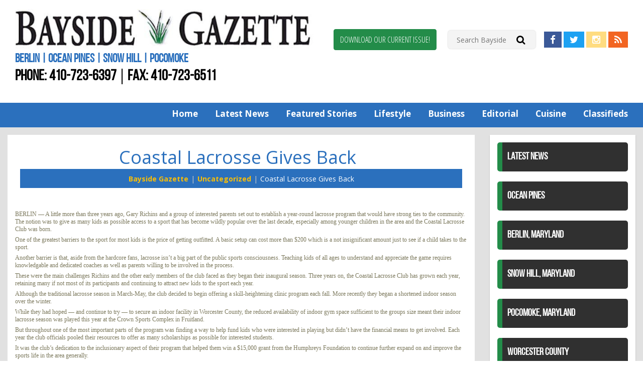

--- FILE ---
content_type: text/html; charset=utf-8
request_url: https://www.google.com/recaptcha/api2/anchor?ar=1&k=6LcEav0rAAAAAI6bSNep20jKp_NYhjoEqv4f4hgK&co=aHR0cHM6Ly9iYXlzaWRlb2MubmV0OjQ0Mw..&hl=en&v=PoyoqOPhxBO7pBk68S4YbpHZ&size=normal&anchor-ms=20000&execute-ms=30000&cb=s2m0y436qt6m
body_size: 49399
content:
<!DOCTYPE HTML><html dir="ltr" lang="en"><head><meta http-equiv="Content-Type" content="text/html; charset=UTF-8">
<meta http-equiv="X-UA-Compatible" content="IE=edge">
<title>reCAPTCHA</title>
<style type="text/css">
/* cyrillic-ext */
@font-face {
  font-family: 'Roboto';
  font-style: normal;
  font-weight: 400;
  font-stretch: 100%;
  src: url(//fonts.gstatic.com/s/roboto/v48/KFO7CnqEu92Fr1ME7kSn66aGLdTylUAMa3GUBHMdazTgWw.woff2) format('woff2');
  unicode-range: U+0460-052F, U+1C80-1C8A, U+20B4, U+2DE0-2DFF, U+A640-A69F, U+FE2E-FE2F;
}
/* cyrillic */
@font-face {
  font-family: 'Roboto';
  font-style: normal;
  font-weight: 400;
  font-stretch: 100%;
  src: url(//fonts.gstatic.com/s/roboto/v48/KFO7CnqEu92Fr1ME7kSn66aGLdTylUAMa3iUBHMdazTgWw.woff2) format('woff2');
  unicode-range: U+0301, U+0400-045F, U+0490-0491, U+04B0-04B1, U+2116;
}
/* greek-ext */
@font-face {
  font-family: 'Roboto';
  font-style: normal;
  font-weight: 400;
  font-stretch: 100%;
  src: url(//fonts.gstatic.com/s/roboto/v48/KFO7CnqEu92Fr1ME7kSn66aGLdTylUAMa3CUBHMdazTgWw.woff2) format('woff2');
  unicode-range: U+1F00-1FFF;
}
/* greek */
@font-face {
  font-family: 'Roboto';
  font-style: normal;
  font-weight: 400;
  font-stretch: 100%;
  src: url(//fonts.gstatic.com/s/roboto/v48/KFO7CnqEu92Fr1ME7kSn66aGLdTylUAMa3-UBHMdazTgWw.woff2) format('woff2');
  unicode-range: U+0370-0377, U+037A-037F, U+0384-038A, U+038C, U+038E-03A1, U+03A3-03FF;
}
/* math */
@font-face {
  font-family: 'Roboto';
  font-style: normal;
  font-weight: 400;
  font-stretch: 100%;
  src: url(//fonts.gstatic.com/s/roboto/v48/KFO7CnqEu92Fr1ME7kSn66aGLdTylUAMawCUBHMdazTgWw.woff2) format('woff2');
  unicode-range: U+0302-0303, U+0305, U+0307-0308, U+0310, U+0312, U+0315, U+031A, U+0326-0327, U+032C, U+032F-0330, U+0332-0333, U+0338, U+033A, U+0346, U+034D, U+0391-03A1, U+03A3-03A9, U+03B1-03C9, U+03D1, U+03D5-03D6, U+03F0-03F1, U+03F4-03F5, U+2016-2017, U+2034-2038, U+203C, U+2040, U+2043, U+2047, U+2050, U+2057, U+205F, U+2070-2071, U+2074-208E, U+2090-209C, U+20D0-20DC, U+20E1, U+20E5-20EF, U+2100-2112, U+2114-2115, U+2117-2121, U+2123-214F, U+2190, U+2192, U+2194-21AE, U+21B0-21E5, U+21F1-21F2, U+21F4-2211, U+2213-2214, U+2216-22FF, U+2308-230B, U+2310, U+2319, U+231C-2321, U+2336-237A, U+237C, U+2395, U+239B-23B7, U+23D0, U+23DC-23E1, U+2474-2475, U+25AF, U+25B3, U+25B7, U+25BD, U+25C1, U+25CA, U+25CC, U+25FB, U+266D-266F, U+27C0-27FF, U+2900-2AFF, U+2B0E-2B11, U+2B30-2B4C, U+2BFE, U+3030, U+FF5B, U+FF5D, U+1D400-1D7FF, U+1EE00-1EEFF;
}
/* symbols */
@font-face {
  font-family: 'Roboto';
  font-style: normal;
  font-weight: 400;
  font-stretch: 100%;
  src: url(//fonts.gstatic.com/s/roboto/v48/KFO7CnqEu92Fr1ME7kSn66aGLdTylUAMaxKUBHMdazTgWw.woff2) format('woff2');
  unicode-range: U+0001-000C, U+000E-001F, U+007F-009F, U+20DD-20E0, U+20E2-20E4, U+2150-218F, U+2190, U+2192, U+2194-2199, U+21AF, U+21E6-21F0, U+21F3, U+2218-2219, U+2299, U+22C4-22C6, U+2300-243F, U+2440-244A, U+2460-24FF, U+25A0-27BF, U+2800-28FF, U+2921-2922, U+2981, U+29BF, U+29EB, U+2B00-2BFF, U+4DC0-4DFF, U+FFF9-FFFB, U+10140-1018E, U+10190-1019C, U+101A0, U+101D0-101FD, U+102E0-102FB, U+10E60-10E7E, U+1D2C0-1D2D3, U+1D2E0-1D37F, U+1F000-1F0FF, U+1F100-1F1AD, U+1F1E6-1F1FF, U+1F30D-1F30F, U+1F315, U+1F31C, U+1F31E, U+1F320-1F32C, U+1F336, U+1F378, U+1F37D, U+1F382, U+1F393-1F39F, U+1F3A7-1F3A8, U+1F3AC-1F3AF, U+1F3C2, U+1F3C4-1F3C6, U+1F3CA-1F3CE, U+1F3D4-1F3E0, U+1F3ED, U+1F3F1-1F3F3, U+1F3F5-1F3F7, U+1F408, U+1F415, U+1F41F, U+1F426, U+1F43F, U+1F441-1F442, U+1F444, U+1F446-1F449, U+1F44C-1F44E, U+1F453, U+1F46A, U+1F47D, U+1F4A3, U+1F4B0, U+1F4B3, U+1F4B9, U+1F4BB, U+1F4BF, U+1F4C8-1F4CB, U+1F4D6, U+1F4DA, U+1F4DF, U+1F4E3-1F4E6, U+1F4EA-1F4ED, U+1F4F7, U+1F4F9-1F4FB, U+1F4FD-1F4FE, U+1F503, U+1F507-1F50B, U+1F50D, U+1F512-1F513, U+1F53E-1F54A, U+1F54F-1F5FA, U+1F610, U+1F650-1F67F, U+1F687, U+1F68D, U+1F691, U+1F694, U+1F698, U+1F6AD, U+1F6B2, U+1F6B9-1F6BA, U+1F6BC, U+1F6C6-1F6CF, U+1F6D3-1F6D7, U+1F6E0-1F6EA, U+1F6F0-1F6F3, U+1F6F7-1F6FC, U+1F700-1F7FF, U+1F800-1F80B, U+1F810-1F847, U+1F850-1F859, U+1F860-1F887, U+1F890-1F8AD, U+1F8B0-1F8BB, U+1F8C0-1F8C1, U+1F900-1F90B, U+1F93B, U+1F946, U+1F984, U+1F996, U+1F9E9, U+1FA00-1FA6F, U+1FA70-1FA7C, U+1FA80-1FA89, U+1FA8F-1FAC6, U+1FACE-1FADC, U+1FADF-1FAE9, U+1FAF0-1FAF8, U+1FB00-1FBFF;
}
/* vietnamese */
@font-face {
  font-family: 'Roboto';
  font-style: normal;
  font-weight: 400;
  font-stretch: 100%;
  src: url(//fonts.gstatic.com/s/roboto/v48/KFO7CnqEu92Fr1ME7kSn66aGLdTylUAMa3OUBHMdazTgWw.woff2) format('woff2');
  unicode-range: U+0102-0103, U+0110-0111, U+0128-0129, U+0168-0169, U+01A0-01A1, U+01AF-01B0, U+0300-0301, U+0303-0304, U+0308-0309, U+0323, U+0329, U+1EA0-1EF9, U+20AB;
}
/* latin-ext */
@font-face {
  font-family: 'Roboto';
  font-style: normal;
  font-weight: 400;
  font-stretch: 100%;
  src: url(//fonts.gstatic.com/s/roboto/v48/KFO7CnqEu92Fr1ME7kSn66aGLdTylUAMa3KUBHMdazTgWw.woff2) format('woff2');
  unicode-range: U+0100-02BA, U+02BD-02C5, U+02C7-02CC, U+02CE-02D7, U+02DD-02FF, U+0304, U+0308, U+0329, U+1D00-1DBF, U+1E00-1E9F, U+1EF2-1EFF, U+2020, U+20A0-20AB, U+20AD-20C0, U+2113, U+2C60-2C7F, U+A720-A7FF;
}
/* latin */
@font-face {
  font-family: 'Roboto';
  font-style: normal;
  font-weight: 400;
  font-stretch: 100%;
  src: url(//fonts.gstatic.com/s/roboto/v48/KFO7CnqEu92Fr1ME7kSn66aGLdTylUAMa3yUBHMdazQ.woff2) format('woff2');
  unicode-range: U+0000-00FF, U+0131, U+0152-0153, U+02BB-02BC, U+02C6, U+02DA, U+02DC, U+0304, U+0308, U+0329, U+2000-206F, U+20AC, U+2122, U+2191, U+2193, U+2212, U+2215, U+FEFF, U+FFFD;
}
/* cyrillic-ext */
@font-face {
  font-family: 'Roboto';
  font-style: normal;
  font-weight: 500;
  font-stretch: 100%;
  src: url(//fonts.gstatic.com/s/roboto/v48/KFO7CnqEu92Fr1ME7kSn66aGLdTylUAMa3GUBHMdazTgWw.woff2) format('woff2');
  unicode-range: U+0460-052F, U+1C80-1C8A, U+20B4, U+2DE0-2DFF, U+A640-A69F, U+FE2E-FE2F;
}
/* cyrillic */
@font-face {
  font-family: 'Roboto';
  font-style: normal;
  font-weight: 500;
  font-stretch: 100%;
  src: url(//fonts.gstatic.com/s/roboto/v48/KFO7CnqEu92Fr1ME7kSn66aGLdTylUAMa3iUBHMdazTgWw.woff2) format('woff2');
  unicode-range: U+0301, U+0400-045F, U+0490-0491, U+04B0-04B1, U+2116;
}
/* greek-ext */
@font-face {
  font-family: 'Roboto';
  font-style: normal;
  font-weight: 500;
  font-stretch: 100%;
  src: url(//fonts.gstatic.com/s/roboto/v48/KFO7CnqEu92Fr1ME7kSn66aGLdTylUAMa3CUBHMdazTgWw.woff2) format('woff2');
  unicode-range: U+1F00-1FFF;
}
/* greek */
@font-face {
  font-family: 'Roboto';
  font-style: normal;
  font-weight: 500;
  font-stretch: 100%;
  src: url(//fonts.gstatic.com/s/roboto/v48/KFO7CnqEu92Fr1ME7kSn66aGLdTylUAMa3-UBHMdazTgWw.woff2) format('woff2');
  unicode-range: U+0370-0377, U+037A-037F, U+0384-038A, U+038C, U+038E-03A1, U+03A3-03FF;
}
/* math */
@font-face {
  font-family: 'Roboto';
  font-style: normal;
  font-weight: 500;
  font-stretch: 100%;
  src: url(//fonts.gstatic.com/s/roboto/v48/KFO7CnqEu92Fr1ME7kSn66aGLdTylUAMawCUBHMdazTgWw.woff2) format('woff2');
  unicode-range: U+0302-0303, U+0305, U+0307-0308, U+0310, U+0312, U+0315, U+031A, U+0326-0327, U+032C, U+032F-0330, U+0332-0333, U+0338, U+033A, U+0346, U+034D, U+0391-03A1, U+03A3-03A9, U+03B1-03C9, U+03D1, U+03D5-03D6, U+03F0-03F1, U+03F4-03F5, U+2016-2017, U+2034-2038, U+203C, U+2040, U+2043, U+2047, U+2050, U+2057, U+205F, U+2070-2071, U+2074-208E, U+2090-209C, U+20D0-20DC, U+20E1, U+20E5-20EF, U+2100-2112, U+2114-2115, U+2117-2121, U+2123-214F, U+2190, U+2192, U+2194-21AE, U+21B0-21E5, U+21F1-21F2, U+21F4-2211, U+2213-2214, U+2216-22FF, U+2308-230B, U+2310, U+2319, U+231C-2321, U+2336-237A, U+237C, U+2395, U+239B-23B7, U+23D0, U+23DC-23E1, U+2474-2475, U+25AF, U+25B3, U+25B7, U+25BD, U+25C1, U+25CA, U+25CC, U+25FB, U+266D-266F, U+27C0-27FF, U+2900-2AFF, U+2B0E-2B11, U+2B30-2B4C, U+2BFE, U+3030, U+FF5B, U+FF5D, U+1D400-1D7FF, U+1EE00-1EEFF;
}
/* symbols */
@font-face {
  font-family: 'Roboto';
  font-style: normal;
  font-weight: 500;
  font-stretch: 100%;
  src: url(//fonts.gstatic.com/s/roboto/v48/KFO7CnqEu92Fr1ME7kSn66aGLdTylUAMaxKUBHMdazTgWw.woff2) format('woff2');
  unicode-range: U+0001-000C, U+000E-001F, U+007F-009F, U+20DD-20E0, U+20E2-20E4, U+2150-218F, U+2190, U+2192, U+2194-2199, U+21AF, U+21E6-21F0, U+21F3, U+2218-2219, U+2299, U+22C4-22C6, U+2300-243F, U+2440-244A, U+2460-24FF, U+25A0-27BF, U+2800-28FF, U+2921-2922, U+2981, U+29BF, U+29EB, U+2B00-2BFF, U+4DC0-4DFF, U+FFF9-FFFB, U+10140-1018E, U+10190-1019C, U+101A0, U+101D0-101FD, U+102E0-102FB, U+10E60-10E7E, U+1D2C0-1D2D3, U+1D2E0-1D37F, U+1F000-1F0FF, U+1F100-1F1AD, U+1F1E6-1F1FF, U+1F30D-1F30F, U+1F315, U+1F31C, U+1F31E, U+1F320-1F32C, U+1F336, U+1F378, U+1F37D, U+1F382, U+1F393-1F39F, U+1F3A7-1F3A8, U+1F3AC-1F3AF, U+1F3C2, U+1F3C4-1F3C6, U+1F3CA-1F3CE, U+1F3D4-1F3E0, U+1F3ED, U+1F3F1-1F3F3, U+1F3F5-1F3F7, U+1F408, U+1F415, U+1F41F, U+1F426, U+1F43F, U+1F441-1F442, U+1F444, U+1F446-1F449, U+1F44C-1F44E, U+1F453, U+1F46A, U+1F47D, U+1F4A3, U+1F4B0, U+1F4B3, U+1F4B9, U+1F4BB, U+1F4BF, U+1F4C8-1F4CB, U+1F4D6, U+1F4DA, U+1F4DF, U+1F4E3-1F4E6, U+1F4EA-1F4ED, U+1F4F7, U+1F4F9-1F4FB, U+1F4FD-1F4FE, U+1F503, U+1F507-1F50B, U+1F50D, U+1F512-1F513, U+1F53E-1F54A, U+1F54F-1F5FA, U+1F610, U+1F650-1F67F, U+1F687, U+1F68D, U+1F691, U+1F694, U+1F698, U+1F6AD, U+1F6B2, U+1F6B9-1F6BA, U+1F6BC, U+1F6C6-1F6CF, U+1F6D3-1F6D7, U+1F6E0-1F6EA, U+1F6F0-1F6F3, U+1F6F7-1F6FC, U+1F700-1F7FF, U+1F800-1F80B, U+1F810-1F847, U+1F850-1F859, U+1F860-1F887, U+1F890-1F8AD, U+1F8B0-1F8BB, U+1F8C0-1F8C1, U+1F900-1F90B, U+1F93B, U+1F946, U+1F984, U+1F996, U+1F9E9, U+1FA00-1FA6F, U+1FA70-1FA7C, U+1FA80-1FA89, U+1FA8F-1FAC6, U+1FACE-1FADC, U+1FADF-1FAE9, U+1FAF0-1FAF8, U+1FB00-1FBFF;
}
/* vietnamese */
@font-face {
  font-family: 'Roboto';
  font-style: normal;
  font-weight: 500;
  font-stretch: 100%;
  src: url(//fonts.gstatic.com/s/roboto/v48/KFO7CnqEu92Fr1ME7kSn66aGLdTylUAMa3OUBHMdazTgWw.woff2) format('woff2');
  unicode-range: U+0102-0103, U+0110-0111, U+0128-0129, U+0168-0169, U+01A0-01A1, U+01AF-01B0, U+0300-0301, U+0303-0304, U+0308-0309, U+0323, U+0329, U+1EA0-1EF9, U+20AB;
}
/* latin-ext */
@font-face {
  font-family: 'Roboto';
  font-style: normal;
  font-weight: 500;
  font-stretch: 100%;
  src: url(//fonts.gstatic.com/s/roboto/v48/KFO7CnqEu92Fr1ME7kSn66aGLdTylUAMa3KUBHMdazTgWw.woff2) format('woff2');
  unicode-range: U+0100-02BA, U+02BD-02C5, U+02C7-02CC, U+02CE-02D7, U+02DD-02FF, U+0304, U+0308, U+0329, U+1D00-1DBF, U+1E00-1E9F, U+1EF2-1EFF, U+2020, U+20A0-20AB, U+20AD-20C0, U+2113, U+2C60-2C7F, U+A720-A7FF;
}
/* latin */
@font-face {
  font-family: 'Roboto';
  font-style: normal;
  font-weight: 500;
  font-stretch: 100%;
  src: url(//fonts.gstatic.com/s/roboto/v48/KFO7CnqEu92Fr1ME7kSn66aGLdTylUAMa3yUBHMdazQ.woff2) format('woff2');
  unicode-range: U+0000-00FF, U+0131, U+0152-0153, U+02BB-02BC, U+02C6, U+02DA, U+02DC, U+0304, U+0308, U+0329, U+2000-206F, U+20AC, U+2122, U+2191, U+2193, U+2212, U+2215, U+FEFF, U+FFFD;
}
/* cyrillic-ext */
@font-face {
  font-family: 'Roboto';
  font-style: normal;
  font-weight: 900;
  font-stretch: 100%;
  src: url(//fonts.gstatic.com/s/roboto/v48/KFO7CnqEu92Fr1ME7kSn66aGLdTylUAMa3GUBHMdazTgWw.woff2) format('woff2');
  unicode-range: U+0460-052F, U+1C80-1C8A, U+20B4, U+2DE0-2DFF, U+A640-A69F, U+FE2E-FE2F;
}
/* cyrillic */
@font-face {
  font-family: 'Roboto';
  font-style: normal;
  font-weight: 900;
  font-stretch: 100%;
  src: url(//fonts.gstatic.com/s/roboto/v48/KFO7CnqEu92Fr1ME7kSn66aGLdTylUAMa3iUBHMdazTgWw.woff2) format('woff2');
  unicode-range: U+0301, U+0400-045F, U+0490-0491, U+04B0-04B1, U+2116;
}
/* greek-ext */
@font-face {
  font-family: 'Roboto';
  font-style: normal;
  font-weight: 900;
  font-stretch: 100%;
  src: url(//fonts.gstatic.com/s/roboto/v48/KFO7CnqEu92Fr1ME7kSn66aGLdTylUAMa3CUBHMdazTgWw.woff2) format('woff2');
  unicode-range: U+1F00-1FFF;
}
/* greek */
@font-face {
  font-family: 'Roboto';
  font-style: normal;
  font-weight: 900;
  font-stretch: 100%;
  src: url(//fonts.gstatic.com/s/roboto/v48/KFO7CnqEu92Fr1ME7kSn66aGLdTylUAMa3-UBHMdazTgWw.woff2) format('woff2');
  unicode-range: U+0370-0377, U+037A-037F, U+0384-038A, U+038C, U+038E-03A1, U+03A3-03FF;
}
/* math */
@font-face {
  font-family: 'Roboto';
  font-style: normal;
  font-weight: 900;
  font-stretch: 100%;
  src: url(//fonts.gstatic.com/s/roboto/v48/KFO7CnqEu92Fr1ME7kSn66aGLdTylUAMawCUBHMdazTgWw.woff2) format('woff2');
  unicode-range: U+0302-0303, U+0305, U+0307-0308, U+0310, U+0312, U+0315, U+031A, U+0326-0327, U+032C, U+032F-0330, U+0332-0333, U+0338, U+033A, U+0346, U+034D, U+0391-03A1, U+03A3-03A9, U+03B1-03C9, U+03D1, U+03D5-03D6, U+03F0-03F1, U+03F4-03F5, U+2016-2017, U+2034-2038, U+203C, U+2040, U+2043, U+2047, U+2050, U+2057, U+205F, U+2070-2071, U+2074-208E, U+2090-209C, U+20D0-20DC, U+20E1, U+20E5-20EF, U+2100-2112, U+2114-2115, U+2117-2121, U+2123-214F, U+2190, U+2192, U+2194-21AE, U+21B0-21E5, U+21F1-21F2, U+21F4-2211, U+2213-2214, U+2216-22FF, U+2308-230B, U+2310, U+2319, U+231C-2321, U+2336-237A, U+237C, U+2395, U+239B-23B7, U+23D0, U+23DC-23E1, U+2474-2475, U+25AF, U+25B3, U+25B7, U+25BD, U+25C1, U+25CA, U+25CC, U+25FB, U+266D-266F, U+27C0-27FF, U+2900-2AFF, U+2B0E-2B11, U+2B30-2B4C, U+2BFE, U+3030, U+FF5B, U+FF5D, U+1D400-1D7FF, U+1EE00-1EEFF;
}
/* symbols */
@font-face {
  font-family: 'Roboto';
  font-style: normal;
  font-weight: 900;
  font-stretch: 100%;
  src: url(//fonts.gstatic.com/s/roboto/v48/KFO7CnqEu92Fr1ME7kSn66aGLdTylUAMaxKUBHMdazTgWw.woff2) format('woff2');
  unicode-range: U+0001-000C, U+000E-001F, U+007F-009F, U+20DD-20E0, U+20E2-20E4, U+2150-218F, U+2190, U+2192, U+2194-2199, U+21AF, U+21E6-21F0, U+21F3, U+2218-2219, U+2299, U+22C4-22C6, U+2300-243F, U+2440-244A, U+2460-24FF, U+25A0-27BF, U+2800-28FF, U+2921-2922, U+2981, U+29BF, U+29EB, U+2B00-2BFF, U+4DC0-4DFF, U+FFF9-FFFB, U+10140-1018E, U+10190-1019C, U+101A0, U+101D0-101FD, U+102E0-102FB, U+10E60-10E7E, U+1D2C0-1D2D3, U+1D2E0-1D37F, U+1F000-1F0FF, U+1F100-1F1AD, U+1F1E6-1F1FF, U+1F30D-1F30F, U+1F315, U+1F31C, U+1F31E, U+1F320-1F32C, U+1F336, U+1F378, U+1F37D, U+1F382, U+1F393-1F39F, U+1F3A7-1F3A8, U+1F3AC-1F3AF, U+1F3C2, U+1F3C4-1F3C6, U+1F3CA-1F3CE, U+1F3D4-1F3E0, U+1F3ED, U+1F3F1-1F3F3, U+1F3F5-1F3F7, U+1F408, U+1F415, U+1F41F, U+1F426, U+1F43F, U+1F441-1F442, U+1F444, U+1F446-1F449, U+1F44C-1F44E, U+1F453, U+1F46A, U+1F47D, U+1F4A3, U+1F4B0, U+1F4B3, U+1F4B9, U+1F4BB, U+1F4BF, U+1F4C8-1F4CB, U+1F4D6, U+1F4DA, U+1F4DF, U+1F4E3-1F4E6, U+1F4EA-1F4ED, U+1F4F7, U+1F4F9-1F4FB, U+1F4FD-1F4FE, U+1F503, U+1F507-1F50B, U+1F50D, U+1F512-1F513, U+1F53E-1F54A, U+1F54F-1F5FA, U+1F610, U+1F650-1F67F, U+1F687, U+1F68D, U+1F691, U+1F694, U+1F698, U+1F6AD, U+1F6B2, U+1F6B9-1F6BA, U+1F6BC, U+1F6C6-1F6CF, U+1F6D3-1F6D7, U+1F6E0-1F6EA, U+1F6F0-1F6F3, U+1F6F7-1F6FC, U+1F700-1F7FF, U+1F800-1F80B, U+1F810-1F847, U+1F850-1F859, U+1F860-1F887, U+1F890-1F8AD, U+1F8B0-1F8BB, U+1F8C0-1F8C1, U+1F900-1F90B, U+1F93B, U+1F946, U+1F984, U+1F996, U+1F9E9, U+1FA00-1FA6F, U+1FA70-1FA7C, U+1FA80-1FA89, U+1FA8F-1FAC6, U+1FACE-1FADC, U+1FADF-1FAE9, U+1FAF0-1FAF8, U+1FB00-1FBFF;
}
/* vietnamese */
@font-face {
  font-family: 'Roboto';
  font-style: normal;
  font-weight: 900;
  font-stretch: 100%;
  src: url(//fonts.gstatic.com/s/roboto/v48/KFO7CnqEu92Fr1ME7kSn66aGLdTylUAMa3OUBHMdazTgWw.woff2) format('woff2');
  unicode-range: U+0102-0103, U+0110-0111, U+0128-0129, U+0168-0169, U+01A0-01A1, U+01AF-01B0, U+0300-0301, U+0303-0304, U+0308-0309, U+0323, U+0329, U+1EA0-1EF9, U+20AB;
}
/* latin-ext */
@font-face {
  font-family: 'Roboto';
  font-style: normal;
  font-weight: 900;
  font-stretch: 100%;
  src: url(//fonts.gstatic.com/s/roboto/v48/KFO7CnqEu92Fr1ME7kSn66aGLdTylUAMa3KUBHMdazTgWw.woff2) format('woff2');
  unicode-range: U+0100-02BA, U+02BD-02C5, U+02C7-02CC, U+02CE-02D7, U+02DD-02FF, U+0304, U+0308, U+0329, U+1D00-1DBF, U+1E00-1E9F, U+1EF2-1EFF, U+2020, U+20A0-20AB, U+20AD-20C0, U+2113, U+2C60-2C7F, U+A720-A7FF;
}
/* latin */
@font-face {
  font-family: 'Roboto';
  font-style: normal;
  font-weight: 900;
  font-stretch: 100%;
  src: url(//fonts.gstatic.com/s/roboto/v48/KFO7CnqEu92Fr1ME7kSn66aGLdTylUAMa3yUBHMdazQ.woff2) format('woff2');
  unicode-range: U+0000-00FF, U+0131, U+0152-0153, U+02BB-02BC, U+02C6, U+02DA, U+02DC, U+0304, U+0308, U+0329, U+2000-206F, U+20AC, U+2122, U+2191, U+2193, U+2212, U+2215, U+FEFF, U+FFFD;
}

</style>
<link rel="stylesheet" type="text/css" href="https://www.gstatic.com/recaptcha/releases/PoyoqOPhxBO7pBk68S4YbpHZ/styles__ltr.css">
<script nonce="ICcLnNYq4DchoeWCgqXMCw" type="text/javascript">window['__recaptcha_api'] = 'https://www.google.com/recaptcha/api2/';</script>
<script type="text/javascript" src="https://www.gstatic.com/recaptcha/releases/PoyoqOPhxBO7pBk68S4YbpHZ/recaptcha__en.js" nonce="ICcLnNYq4DchoeWCgqXMCw">
      
    </script></head>
<body><div id="rc-anchor-alert" class="rc-anchor-alert"></div>
<input type="hidden" id="recaptcha-token" value="[base64]">
<script type="text/javascript" nonce="ICcLnNYq4DchoeWCgqXMCw">
      recaptcha.anchor.Main.init("[\x22ainput\x22,[\x22bgdata\x22,\x22\x22,\[base64]/[base64]/[base64]/[base64]/cjw8ejpyPj4+eil9Y2F0Y2gobCl7dGhyb3cgbDt9fSxIPWZ1bmN0aW9uKHcsdCx6KXtpZih3PT0xOTR8fHc9PTIwOCl0LnZbd10/dC52W3ddLmNvbmNhdCh6KTp0LnZbd109b2Yoeix0KTtlbHNle2lmKHQuYkImJnchPTMxNylyZXR1cm47dz09NjZ8fHc9PTEyMnx8dz09NDcwfHx3PT00NHx8dz09NDE2fHx3PT0zOTd8fHc9PTQyMXx8dz09Njh8fHc9PTcwfHx3PT0xODQ/[base64]/[base64]/[base64]/bmV3IGRbVl0oSlswXSk6cD09Mj9uZXcgZFtWXShKWzBdLEpbMV0pOnA9PTM/bmV3IGRbVl0oSlswXSxKWzFdLEpbMl0pOnA9PTQ/[base64]/[base64]/[base64]/[base64]\x22,\[base64]\\u003d\x22,\x22SsOZM8Oow6vDosOxJcOww7gbIMOIwqkAwoh4wqfCvMKpMMK/wonDj8K8LMObw5/DpcOMw4fDumjDpTdqw45KNcKPwqfCjsKRbMKEw73Du8OyBQwgw6/[base64]/DqMKTwoXCkcOlCgLCvMKDw6HDpGYFworCsWHDn8Oga8KHwrLChMKAZz/DlnnCucKyNcKcwrzCqENow6LCs8Oew6NrD8KuD1/[base64]/wr9hw5UtCUk2wqfCtE/Dp0UQV8KGTD3CqsO1D0BiPk/Dg8OKwqvCrBoUXsOVw4DCtzF2MUnDqzHDi28rwqBpMsKRw6nChcKLCRIiw5LCoyvCjgN0wrcLw4LCukM6fhckwqzCgMK4G8KoEjfCt27DjsKowqTDtn5Lb8KudXzDqz7CqcO9wq1aWD/[base64]/DqA/CqcKzaArDvcOOwrbCvS05ZMO+ZcOKw64zd8Okw7HCtB09w4DChsOOHC3DrRzCm8KiwpLDuyjDs2Ydf8KVMA3Do1jChMO/[base64]/Cm0TDqzPDgGkKKcO1RMOawoDCpsO4wrXDnhbDm8KObsK1CGvDlcK4w5B0Qm3CgzXDgMKrTDNqw44Ow698w4xOw4HDq8O5UMOow4XDhMOffj4Zw7gsw5UKbcOrBC1HwrZgwoTCjcO4SDAJBMOlwovChcO/wrDCnhIvLcOFCMKLQBgGUU3CmHozw5/[base64]/w4UAZMK0AMKpQMKMYklCKMKSJghtYUXChnjDvB5QcMOSw6rDl8Ktw6MILy/Dlkwiw7PChxfDgANKwqTCnMOZTxjDvBXCjcO/K23Dm0zCs8O2bMOsRMK0wozDvcKfwowxw4bCkcOXbgrCqDjCmXvDiRBUw5/DhBMuXl5UJcO1UcOqw4LCuMOfNMO4wr0gd8Ocwp/DlsKgw5nDvMKVwr3ClhPCqTjClGVMEFzDuzXCsjPCjsOQB8KVV00KAHfCt8O2PV/DucOIw4fDvsODBQQzwrHDox7DjcKJw5Rfw7YfJMK1AsKaQMK6GynDtH7CkMOfEntLw6xcwo5ywrbDhFsVcWEJMcONwrNNXCfCq8KOesKTPcKpw7xqw4HDmC/CjG/[base64]/C8OrwohKY8OsUks/[base64]/QTQXTsKaw69LDwbDk8Kiw7TCgMKMbMO3woQcWC8GYT3CoC3CvMOlS8KfbGnCtW1ULcKqwpJ0wrRiwqnCu8KtwrXCjsKFH8O4XQrDpcOqwprCvUVJwo0ubsKDwrxLGsOZMEzDjHjClwQkNcKbWX3DjMKwwpnCvR/DviTDocKBHnNLwr7CmT/CmXzCqyJ7BsKFbsOMC3jDvMKuwrLDrMKCbyzDgzYtCcOSSMOuwoJwwq/Cv8OQCcOgw7PCrXHDoSPCqmJSS8KCX3ANw5nCsF9AU8Kpw6XDl1LDs38ZwoN1w747NxHDtUjCuE7CvQ/Dt1bCkiTCosO+w5EVw4ZGwoXCrjxDw75Rw6TCsCLCo8Kzw5XChcONP8KuwotbJCdfwrXCl8OUw782w4HCusKNOQjDigzDoWbCisOndcOtw5Nqw6p4wp59w5knw7pIw6DCvcKoLsOfwpvDrMOnecKeUcO4KcKANMORw7bCpUo1w4s2wqYAwo/DunvDp3DDgQrDmUrChg7CmGsFfV8vwqfCowrCgMKVJBgnBA7DhMKNRHjDizjDpxDCoMOIw6vDtMKRNljDhBd7w7cAw7oLwoZzwqJuacKlUV5yWQ/ChsKew4kkwoV3D8KSw7VUw7jDrVbCuMKtcsOcw7TCn8KxFcKVwpTCpsOJc8OWbMKqw6vDpcOcwoESw7kSwp/[base64]/DosO3w6p6CXfCgsKPdS3DkGBPwqHDhB7DuErDgjcEwrnDnzPDmRlhKE53w4DCsA7CmcKeXSc1bsKUAgXCl8KlwrbDgA7Cr8KQW2dpw6Rmwol1YHPDuXHDksOKw542w6bCkU7CgAd4wp3DhglfSzgwwp0NwofDrsOpw68nw71BbcO8S3owDydySk/CmcKBw7oxwowbw5LDtsOHK8KcU8OJHyHCiz7DscO5RyQgNUhWw7oQNWbDlMKBe8KVw7DDoRDCo8OYwoDClMK9w4/DsyTCmcO3VkrCmcKrwpzDgsKGw5fDnMOzKCnCg13DhMOWw67CgsOXRcK3w7vDtUYkEx0YQ8ONf0shJcO3HsOXPEV7wpTCtsO8ccKqWEc/w4LChEMXwqMhBMKxwo/[base64]/TMOXR8OxcsKAPMOOwqlBwojDphsEwrxYw4zDpxJYwoDCqn0Bwo7CsH9mJsKIwqx3wqTDoQvDgR5Bw6fCucO5w6nDhsKxw7p/RlYnUh7CjhpsCsKgPCfCm8KFJXQrOMONw7lCPytgZsOpw6XDsBrDnMOaSMOAVcOAPsKyw7xRZyRoVgovaC5rwqLDsWsiDC98w4htwpI1wp/DiiFzdDppF33Dg8Kyw41bUCNEMsOIwpvDhTzDr8OeV0fDjQZyDhJ6wqTChio4wpg3ehXCi8O3woHCjinCgAbDhjADw7bDvcKDw7EXw4tOcmfCiMKjw5bDscOwQMO8GcO8wqIVwos+XRXClMKcwpXCowYvV2XCnsOmb8Kqw5oRwoPDo01bPMKLI8K7TF7CjkAsOm/[base64]/LEXCnQDDo8KGw5XCgMOBwrrClsOvcMK5w7vCpRLDgxLCmHU+w7PCssK6bMKGJ8KoMXsdwrMPwqIJTB/Dp0pvw5rCpXTCu1BVwojDiCHDpkUHw5zDiVM7w58ww5vDiRbClxo/w53Cm2QzMXFseWrDiTx7ScOPemDCjMODa8OSwrx+M8KVwqDDksOQw7bCsE3Ch1AGHTJEb28/wrvDmDpLUDrCu2p5wrXCrcOkw7RIHsO4wrPCr3pyJcK6MG7Cml3DgGgLwrXCosKaMhJ6w6fDiBLChMOOecK/[base64]/DsMKuw4fDpHjDkRR9w4nCu15SVmNuw7wKNMO2CMKiw6PCn2LCi0/CtcKLdMKdFAFWFBIQw4HDhsKbw7PDvEBBXinDsBghUsOxegYrUhfDkWLDhiMNw7UhwoszfsKowrhvw7s/wrBhcMOcUmk4OQ/Cv2LDsjQ0UTs6Xz/[base64]/CjkPDoiFUwr1ZW8OBT8KPwqzCicKiw6fDlUfDpMK9LMKcH8KgwpjDsl0ccUh9dMKiUMK8XsK2wq/Cv8KOw78Qw79ww6vCiAoDwrbCv0jDiHfCvF3Cv0A9w5rDqMK0E8KiwrlucggNwqHCrcOmBV/Cv2RTw50EwrAiK8K1YBFzFsKyb2rDlxtkwoMSwrLDo8OrVcK6J8O2wotHw6/[base64]/[base64]/DnsOOw5/Do1t/w6jDmcKaAsKRbyR8agXDg34PYcKmwoLDvkkqJUhiBgjCm1fDhkQBwrNBCFjCvjDDhGxdCcOOw5TCt1TDt8OIbF9Gw5lHfEREw7rDt8Orw6Ejwq4Ew7xewqjDlhUTfkPCglMEUsKSHsK1wpfDixXCph/[base64]/[base64]/[base64]/DEbDnMOdw5Y5ezQew53DkAnClMK4w7oLw7/DqmrCgABnaFjDmEjDp2EnKGLDnSzCk8KZw5zCgsKXw4ARRsOiB8K/w4LDiAbCllTCgBjDmxnDomDCtsOww70/w5Ztw6x7ZxzCicKGwrfDocKlw43CklfDr8K8w7tFHAIUwoh6w7ZCFl7ClMOQw7B3w6JodkvDoMKbQMKscF8WwqwREW/CncKfwqfDoMOAWF/[base64]/fsKDw7oLMjczY8O4P8KUwpF4NMOkWcOyw7hRw5jDnQ/DksOuw7rCtFPDgMOEJFrCqsKcF8KxP8O8w7LDryh1N8OswqvChsKxL8Kyw7wNw7/[base64]/CpXnCpxoSeyoXwo4tw6PDkcOUwq01U8KyLxdxPsOTM8KIf8KIwr9Iwr1/fMObBmNvwpDCl8OdwobDmTdOB1XClQclL8KEZlrCklnDtyDCtcKyYsKZwovCgsOQfsOudF7Dl8OPwrt6w7UNWcO+wpnDiBzCs8OjQCFQwoIxwrnCkgLDnA3ClRExwpZkOEDCo8OCwrbDiMKsSMKjwrjCu3nDs2NWPh3CuC53Nlggw4LCvcOGDsOnw60Cw7/Dn0nChMKEQWbDqsOIw5PDgRkhw757woHChG7DtsOjwqQlwogMDF3DrCXCssOEw4k6w4DDhMKiw7vCm8OYEyxmw4XDtQxzeVnCn8KrTsO+JMK/w6RlQsK6fsOMwpALM3BaHwR2w57DomfCoyQCCcKjTETDo8KzDnLChcKDMcOTw614I0/CnjZhdyDCnHFpwogtw4PDoGsEw4UhOcKtdnYoAcOlw6EjwpFufz9ILsOaw7EyGMKzesKUXsO3fTrCv8Ogw65hw63DkMObwrHDtsOdSHzDtMK2McO1GMKPGCDDnSDDsMOBw7DCvcOvw41hwqDDpsO/w6DCssO7AGtpC8OrwppLw5TDnnt5eTnCqU0JQcONw7rDqsKcw7w7QcK4EsKAa8KUw4TCnwZoDcOvw5TDrn/DsMOQWi4jw77DtwQrQMOnYFrDrMKYwoEKw5FpwovDpUJ+w77Do8K0w7zDhlkxwpfDhsOhW254w5rDp8KSYcKawol1Yk9gw7ovwr/[base64]/w6J/wrVrwrhUG1kgB27CmSk1wqpJwqlTwqTDisOow6vDpw/CtsKOE3jDrGjDg8K1wqZ4wpE0YyPChcKdMAVmU2A9CDDDqWtGw4rClsOyF8OUWcK6ajoBw6Urw4vDicO9wq5WPMOkwrh+V8Oow78bw4sOD3UTw4vClsOwwpHCpcK9WMOfwo0dwq/DgsONwrN9wqwFwqvDjXIwdz7DrMK9W8Kvw7sYYMOreMKNeQvCncOiHF8AwrrDj8K2XcKSTXzCmhLDsMKBccKYQcOTHMK1w40twrfDqBJVw7o3C8OfwpjDj8OaTiQEw5bCrMK8esKDS2A5woliUcOBwo5pA8KsLcOjw6ARw7/DtEIiPsKTHMKCMFnDqMKOXsOww4LCrBc3EitGHmQoGgoXw6XDkj9wZsOUwpbDisOJw5bDjMOna8O+wrHDisOMw4XDry5CaMOfSxXDlMO3w7Rfw6bDnMOGY8KHeznCjBPDnEhyw7/Cr8Kzw4hLZSshYcOhOnLDqsKhwoTDiydwX8OIF3/[base64]/[base64]/[base64]/ClMORwrDDlsKJw4IUwoJFE8KlYsOuw73CncKXw7vDpMKKwqorw5zDpS9cRVYveMOGw580worClFnDvxjDh8OkwovDjzbCpcOEwod0wp3DgmPDiAIRwrp9OcKhNcKxIk/[base64]/[base64]/ZydKwrPDi1HCrcOMw78Gw5TDu8K7wqfDuEdbeTbCksKKM8KDwqPCqcOlwo9tw4jCjcKWC3XDksKLQRnCv8K9RzPCsyHDksOcWRzCsT/Dj8Ksw6t8IsODGcOeNMKkX0fDpMOQecK9AcKvVsOkwqjDg8K8BQxhw4/DjMOMJ2rDtcOfOcKFC8ONwppcwpZvXcKEw6LDq8OOXMKoBC3CsBrCs8Opwp0YwqMCw5ltw5nDqF/Drk7DnTjCsRDDjcOQVMOfwr3CgcOAwpjDt8Omw5rDqEogC8OmRHHDrSAKw5nCqkFqw7hjO1HCuAnChX/Cl8OYXMOSOMKZWMOENUduEEpuwoR6EcKcw5bClX8uwolYw4LDnMKUPsKaw5xfw5HDtjvCoxEjITvDiXbCizIew4d7wqx0aX/[base64]/wqfCmnfCnsKGM8KqwrPDusKyfcKlwq7Cl1jCnsOAFnLDikUtesOWwqPCpcKeDRNCw6REwotyFmE6b8OPwpvDucKewrPCs3XClMObw49+YjXCoMOoYcKhwqjCjAopw7zCocOcwo0MFMOJw5wWasKZM3rCvsOIHlnDh2zCuXHDihzDksKcw40nwq/[base64]/w5fDihHDi8OOw6pMw68MwoLDncK4E8KRw4FcwqHDjnbDiD15w4fDs1/CkhHDjMOnOMOcNcO7K1pEwoQRwp8OwpjCrwRZL1N7wrlqK8K/[base64]/w57CojzDlE1Yw5tyLkd5wpQgWWDDin/CuyrDkMO6w6vChA8PDnDClFQbw6PCnsKaXEBVI07DpB04UsK2w5DCo2vCrkXCrcObwqrDnxPCil/DnsOGwpzDo8KQbcO8wo1OA1MBU2nCgH/[base64]/VcKME8KTwopdwrkWwqZjUUtHCWLDpCLCosKIwqc/w7IVwo/Dp2dEFHTChQEOPMOJEV5rXMKYIMKKwqPDh8OPw5DDs2gAecO+wo/Dt8OpTxnChTskw4TDl8KLBcKUD2ojwpjDmhEmVgRWw6kzwrVYLMO+I8KgHCbDvMKxZVjDpcOWAXrChMOvSS9zR2opRsKCw4c/M2xhw5Z5CwXCgwguLy9JU2MXcDnDqcOAwrzChMOresOaBWPDpzzDlcKlesKew4XDpDs0Lw4/[base64]/Dn1kxVcO2w4LDpnI1b2skwr/Dhlsswr7DnzMRd3glAsO0QTdxw6PDtlLClMKDJMKDw4XChTpUwr4xJXwHX3jCgMK8w5JYw67DrsOnIXNlfcKHTyLCq2/CtcKpfEF2MErCj8KMCxZxWxkMwqAWw7HDjWbDhcOcF8KjVlPDqcOUMzbDisKGGTcyw5bCp0/DqcODw4LDrMKMwosSw6jDqcKMYUXDmwvDm0QEw5wvw4HDhmpFw6vCi2TCkkAawpTDpSEXN8OYw5vCnz/DvDtMwqA5wojCusKNwoUdEH55LsK2GcKsOcOvwq1TwrnCkcKtw4YRDRwuJ8KfHxM/[base64]/DrMK5wofDn8Ksw4PDgi/CjUjDocKHWMKjw43Ct8KMPcKCwrHCjwRLw7YMPcK+wowFwpN8w5fCocKbKcO3w6F6w4sUGizDoMOxwrjDkjcowqvDs8KxOsOXwo4awqfDlG3DvsKtw7rCgMK2KzrDoDbDi8Ofw4IBwrLDlMKNwotiw7woJlHDp3/CknXCo8O4PMKhw5h2DEvDrsOXw7UKfDPDhsOTw5XCgCXChcOhw6XDoMOYaUheesK3UCTCmcOGw7IfC8K1w49Lwqk8w7/CtMOEMVTCuMKDEBUdWMKfw5x3eGNGEF/[base64]/DmsOiw43DljRZbsKCwpfDtsK7w6rCjcKMbCTDpV/CrcOWTcOww45aXXM9VzvDrWZvwpHDjC5cQ8OtwpDCtMOpXjw9wr8owprDoyvDqXELwr8wQ8OMJgEiw6zDkF/Dji0ZZzvCllZwDsK0IsOyw4HDq10Bw7pHbcOKwrHDhcK1OMKnw6nDksKMw5l+w5UlYcKrwqfDtcKiGBpqOMO0dsKCYMOYwrBPA39EwpYyw7cXcCdfbyrDtE5KAcKac0AGf0UYw5FCesKnw6vCt8O7AAEmw5JPGcKDG8O/[base64]/DrxsowoxjHVvCgsOswqg5W0Bcw5g9wpjCgsKDCcKxKHYefHvDjcK7SMOkYcOGNFUPHGjDicKQVsOzw7jDqyjDiFNVejDDkmcKf1Bqw5PDnxvDuxrDi3nCpsO5wonDtMOkHcOyAcO/wo12YyhBWsK+w7DCp8KobMOQLF5YN8ONw5Npw73Dt25uwrHDtsOiwpwVwqlyw7fCvyvChmzDpF/ChcKTYMKkcR5swqHDkyXDsjoMeknCnj7ChcOhwr/CqcO3RmduwqzCmcKxYWHCv8ORw5Jbw7Nie8KhL8OwA8KOwqNLZ8OYw5h0w5PDrElPEW1JUsOnw6N0bcOxaxB/LXw1CcK3WcO8wrVBw5wowpZOfsO8OMOTD8OtUGTCvSxJwpYcw5XCs8ONRz9hTcKLw7IeKl3DklDCpQvDmyZnaCvDrxR1V8OhC8KpHAjCusO9wqzDgU/Dp8OWw5JcWAxNwqdGw7bCjVZvw5vCh2gbcWfCscKFPWdOwocGw6Rlw4nColFOwpTCj8KPHSAjAjZ4w7Mmwr3DnxJuecO6Qn0vw6fCi8KVAMOZaiLCjcOJJcOPwrzCs8KaTTtgeQwfw5PCoQwww5TCrMOqwr/CksORASTDs1Z8el4Hw4nDmcKbYStbwpTDusKPUkgcYcKdHjlKw4EjwoFlO8Osw45Dwr/[base64]/OsOpw7DChcOlbiInOSNSVzfDimrCr3XDmBg4w7tSwpVrwqECDR53ccKZRjZCw7t7TybCpMKDK1LDscOvSMKbN8OpwrjCksOhw5I+wpkQwoI4TsKxdMKZw5jCs8ONwpYYL8Kbw552wqrCvsOeN8ONwrtswq8AemxiHzMkwoPCscKWbsKmw5hSw4/[base64]/DhsOIacOvwoJsM8KvN1HCoDhpw58HR8OAcsK2aW87w6EPHsKMInfDksKhVw7Dg8KPJMO8WUrCpUdWOBnCnV7ChFlZasOEZWQ/w7fCihPCmcOJwoUuw5h5wqXDqsOVw7ZcQU/CvcO3w7fCkFfDlcOwe8KNw5vCikzCkkTCjMOnw5nDnGF8R8KOexbCiTTDmMOPw7bChQcQV0LDkHHDnsOnUsKcw4PDsj/CqS7CmQdjw4vCtMKtcTLChSUYRhLDnMOEYMKqDW7Dkh7Dl8Kgc8O0HcO8w7jDt10kw67Du8KsHQcEw4fDtgDDizZKwrlww7HDoDBVYF/ChCnCjVxqIX3DsyHDvVfCugfDtgsUOxVEI2LDvxogN1k6w5tqSMOdfW1ZHGHCtx0+wqYKAsKjbsO+QSttccOxw4PCjEJwK8KnCcOVMsOXw6cxwr5mw4zCpCUCwolVw5DDmSnCm8OcO0/CqxwGw4HCncOew75zw7tkw6VCMsKnwolvwqzDlm3Du1U4JT1dwrbCgcKKPsOzJsOzTcONw6TCh1HCtnzCrsKkeXkkUFbCvGFUNcOpJzVXC8KlEMK3ZmUXBy0mZ8K/w54Iw7t2w4PDrcK0PsOLwrdBw4HDv2Vkw6ZMc8OgwqI3Rz0ww5kuecOmw6R/BsKHwrfDk8KSw6ENwosywp9ccTkFKsO5wowjOcKmwp7CvMKmw5xZfcKqJRNWwr0DacOkw67DhjRywojCtWBQwpoiwoPCq8O8wrrCsMK/w7nDlVZpwqTCsQQyNgLChMKtw5QYDWtMIVHDkg/CmmRSwohawpzCjHsZwqHDsADDgiTDlcKeQAfCpjvDgzYXTDnClMO3VEpCw5/DhnTDi0jDi1sywoTDncOewofCgxBpw4hwS8OQBsO9woLCq8OpVsKFE8OIwo7Dj8KCKsO/AcOJJcOtwonCqMKYw4NIwqPDhjozw4xLwpI9w5wDwr7DgTrDpDLCiMOkwprCg307w7HDo8OiFV9jwofDm17CiG3Du0TDqHBiwqYkw5I3w5kBEhhoOzhWKsOtQMOzw5kOw5/CjwtpbBUnw4LCqMOcLsOAVGE7wr3Dr8K/w7jDncOvwq8qw6HDj8OHPsK7w4LDt8OfNS1/w53Dl07DnDvCi3fClyvDrGvCs3okdUMSw5NBwpDCtBFXwp3DuMOmwpLDncO7wr0/wp0kAcK6wr1TNQEsw7ZgIsOywqZjw54dBHoowpksUzDCl8OWESdSwrjDnizDu8KdwpbClcKQwrDDgcO+AMKHR8KOwrQmKSpgIDrCmcK2T8ONH8K2LMKgw63DkxnChwXCkGlZKHojBsOyeHrCqSrDrFHDmsKfAcOcN8O/wpQ3VWjDksORw6rDgMKGL8KbwrZSw4jDt2DCnydSO1h2w6vDnMOLw73CrMK9woAAwoJwM8KfInPCncKaw7pqwpnCn3PCn0s9w4jDlCJLYcOjw4/[base64]/[base64]/L8OOw6XDu8KBcEfDmT7CusKAOMKqX3rDl8OtCsOqwpfDkRtOwpbCg8OKd8KOb8KVwqPCsDJZZBzDkQXCkBJvwrlWw7zCksKRKcKNTcKdwod7BG9EwqHCs8KBw4nCvsO5wpwrMx1kPcOLLMO3wqJNaQVYwq9kwqHDk8OFw4wpwrbDgyFbwr/CpG4Uw4/DiMOpBknDkMOzw4Ngw7HDom/[base64]/[base64]/CrQRlw6Mrwr9Ww6PCiw0VwrbDomJ/w7nCpifDlmLDhyrDkMKZw4gpw4jDtsKVCDjCo27DgztHFXTDgMO4wq7CmMOcPsKHw7kVwrPDqxgzw7HClHplYsKsw5vCqMKSAcOKwqIow5/CjMOLecOGwqrCoiDCisOhOEZdFylyw4fCjTXCiMKxwqJYw4nCjMOlwpPCqsKxwo8FJSAiwrgJwqV/LBUTZ8KOd1TCgTkMTcKZwogKw7FJwq/[base64]/wpLDh8K8eXpbw6PDlx4KwpkqbsKAw4DCjMKiwpLCrQI2ej0TXjdUGkgKw7rDugoIBsKtw7EBw7fCoDVYUcOYI8KMW8KRw7TCrcOJQG5bUVnDhlwxEMO9NHzCoQ4xwq/DpcO1QMK7wrnDgWrCocK7woduwrRtZcK1w6PDn8Onw5VJw53DucK8w77DuCPDpmXCrGvCj8OKw53DkzHDksKqw5nDgMKKeFcZw7BYw61AdsKBcg/DiMKmXyvDqsOvJm7CnUfCuMKxGcK5YVoOwpzCiUUtw5QGwpQ2wrDCm3XDscKxEsKRw6cTQR8UJ8OtacK3PEjCu2Jvw4M1emFpw6rDqsKCP17DvTTCl8KkXGzDmMO4QC1QJcOMw5nChDJ+w6LDoMKGwp3Dq2sUCMOuYQBAalwpwqEfU3wAacKWwp0VDnI/[base64]/Du8KufcOKLMK6w7NSw7fDtcOxIzIEfcKUA8OVYMKoAiF7YcKDw5PCqSnDpsOaw7FjIcK3FHQUUMKVwqHCmMOZEcO3w70QVMOFw4weI1bDl2/CicOawo5SH8Kkw6E4OThzwpwxJcOUE8OEw5AxWsOrESQ2w4zCuMOZw6EpwpHDmcOrW37Cg3LDqmETJ8Kgw58BwpPCv2skQEsbFV5/wqE4fB5wA8OOZE8cTSLCusOsFsORwq7DisOFwpfDlgciHcKwwrDDpx18bMOcw7JcN0jDkzZqexg8w6/[base64]/DgcOCVMOywp1yV8ObwrrChhLDvMKLTMKYwplww7TDiDw8YBjClMOEK0lxBMKUAj1sERDDojTDksOcw53DsDw/IDEVJjnCtsOtUMK0aBYowpYoDMOmw6hWJsOPNcONwrBvNHgqwobDv8OObizDtsOcw7Fcw43Dn8Kfw7HDpALDlsOkwq5mFMKHHgLDqcOHw5jDqQB5X8ORw4Jcw4TDgyVOwo/[base64]/Diz1WU8Kxw7x8w5LClcOJCMOywqsVw4ZsUXnDjcOZw51ARgTCkDE0wpDCq8KPUMOmwoJSV8KSw5PDjsOyw6bDoj/[base64]/GGxhwojCv8ODw4h9w61SUUQoLyNQc8KXw4tTwqoew57Do3Jxw4AJw6ZUwoUTwpfCkcKSDMOYAGFIGsKMwrlRMMKZw7TDl8Kbw6txKsOFwqtfLkBrTsOha2TCq8KywrNjw4FUw4TCvcKzA8KOZXrDgsOgw7IAEcO4HQpUB8K1YiIVGmMYeMKEYH/[base64]/DiWZww7UkRwjCshFkOMOEwotLw6jCnsKRCMOOKX7DhXdSwp/CisKpVUd1w6fCgEsjw6rCkgXDosKuwr8JPMKywo1ATcOOHwrDixFFwoJow5k5wq3CgBrDvcKvAH/[base64]/DtQoCwol5wpzChMKKw5TCu0htw4HCpsOgEMKDw6XCvsOcwrY0TBQwAsOREsOEKQ4owrMZF8K1wqjDsRAyCDPCgsKOwoJQGMKYYnDDhcKaCEZewr5bw4fDjlbCpnNXFDbCgsKiNcKowrAqSBRbNQEuYcKFw7t7BMOYL8KlWTxYw57DjsKAwo4kLH7CvD/CvMKxK2ROHcKSMSLDmmDCvUxedBUqw53CuMKhwpXCvX3Dn8Orwo12JMK+w63Cn03CmsKQSsKAw4IZAMKkwrDDpnPDmR3CkMKQwobCgRnDqsK/QsOnw6/Dk28yRMKNwqBgSsOkdDNOGMKVw5wTwpB8w7jDm3EMwoTDpFpFdHcELMKsCC8fFQXDpl1XYRpcI3QpZzrDky3DsA/CiRHCtMK6PkbDiTjDq2xBw5bDvxwMwoU6w4XDkHnCsGdkTG/Cm28Nw5XDqWTDv8O4fmDDoVl/[base64]/[base64]/DisO8w7DCgsOYw6djw7rDgTvChi06wpfDh3LCm8OEVFwcUBrCo1bDv3lRIn9Fwp/[base64]/wr3DqsKrw53CrUjChUgpwpnCtsO4wog/[base64]/CpMOBVjXDiwrCi3NwwrMqw61vETYcwoDDpcKnJlF6XsONw6Q1HH48woZ7Qi/[base64]/CqVQsw6nDnjnDr8K9fErChU8eN8O7UsKYwobCuDcqQcKuJcO3wrFjb8OgezAtDCLCrAwFw4HCvsKQw7pmw5lCJnk8HjfCgxfDo8K0w6UifUtcwqrCuwjDrlsfZAsFQ8OMwpNILwJ1CMKdw7bDgsOfdsK9w49/[base64]/w7hiwq/Cl8KkwqzCrjDDvsKWwqfChkt/[base64]/DhT/DghtLHUQRTcKhwrfDq8KmTHfDusKwFcKJDcOzwoTDpBQBQwVywrbDi8OywqFbw4LDu27CtVHDrwI5woDCtjzDgR7CpxoCw5tFeFJwwr7CmS7CicOCwoHCiDbDt8KXCMOsNsOnw4U4VDwjwrhow6keZTPCoUfChl/DjQHCsy7CoMKuOcO5w4gOwrrCjlvDl8Kewp5ywoPDgsODC2BiOMOEPcKqwpoAw6o/w5QkKmXClkLDkMOiRl/CusOERloWwqVsaMKUw7ERw5F5UEgLw4rDsxTDuiHDk8O4B8ODLTnDhStMY8KEw77DtMOgwq3CmhtPIETDjSrClMOAw7PDiyTDqR/[base64]/w4JPPFPDrhfDqgIsw6rDrcKIwrB5w4B4AxjDlcO3wobCrhQ2wojDjTnDocOPfUpMw4EoKsO0w54uOsOMRcKDYMKNwo/DpMKfw6IGEsK0w5UcVAPDjgVQGGXDnFppecKZQ8OJEihow7NnwoHDhsOnacOPwo7Du8KbUMOPYcOSWcOmwpLCjV7Cv0QlTEw7wr/Ck8OsG8K5wo/[base64]/Dmi3CjRU/csO5e8Otw40bFBkRAsK2wpjCgSkpf8Kzw752IcOuLcO9wroqwrlnwoQ3w4XDtWjCusO8IsKuIsO2BA/DmcKzwrZ9Wm/Du1ZDw5Rsw6rDkHUTw4IUXG1uNUbDmDIZWMKoKsKRwrV/[base64]/Dq8O8woEkwq0OecKkHUjCk8KCJ8OBwpHDgRcnwp3DisKaDjs+QsOrJkROT8KSYWTCgsKKw5DDvHlsCCcYw6DDhMOqwpd3wqvDpgnCiiRlwq/[base64]/MsKcZsKcfTsbClHClcOiCmAHasKJeMKKw4otFmDCsiYjCiEvwo5Nwrtme8KqfsOSw77DjSDCngRoX3XDoGbDosK6C8OpYAdDw4EnZSbCvk5nwp4rw6bDsMKwPkLCtW/ClsKuYMKpQcO0w4gmX8ObB8KuaE3DpCJcL8OCwpnCiC8Yw7jDhMOUeMKwacKCBy54w5d2w4FOw4kefCYEelXCtivCiMK2XQYzw6nCnMOywoXCixZVw642wr/[base64]/CpRHDllY0TcKHeMKaeMK/w4vDsShbw5ByThTCgRoiw5UwNATDocK9wr3CusK7wpbDk1BbwqPCu8KSAMOsw6oDw7EbB8Ogw5BTF8O0wonDjV7DjsKPw4HCrFIyHMKRw5tIHS3Cg8KjJmjCmcOVEgBZSQjDswLCvBtiw5Y/V8K+DMOyw6XCr8OxXEvDg8KawobDrMKYwoRrw6dKMcKNwoTCn8K1w77DtHLDqMKdAQpaX1PDo8K+wrQ+WWcPwqPDmxhFZcKlwrBMYsKFH1LCrwHDlDvDgGdLEDDDo8OAwoZgBcKsOirCqcOmHU9Qw4vDpsK3wqXDhG3Dp05TwoUKKMK9fsOmFj4Mwq/[base64]/DuxHDlcOoTcOGVwzDlMKtcMKhw7E1UikrMUdpX8KTfn/[base64]/CjTrCqjHCr2FKGcKrAMKMcsOgFcOUdMOEw7QnJzFcPD3Cg8OSOTbCusK8w5rDoQ/CpcOIw6V0TAXCsTPCs3IjwoQoUsOXcMOKwqM5DWonFcOuwpR+IMKpah3DgwXDuxsgLQc/Z8KxwpZ+ZMKrwpZIwq5Lw4LCqFIrwqFSWEDDiMOvb8OwCT/Dpw1hCFDDkn3Cn8K/c8OXFGUTFH3CpsOHwoXDi3zCgmcTw7nCpg/[base64]/CmnjCix3Cr8OuSsKMwq3Co8KNV8K/wrsLfWHCgTPDvjZOwr/ChUwhw4vDosKUCMKWZcKQLiPDvTfCicONKcKIwr9Pw4zDtMKlwpTDi0wVAcOMCH7Ct3TCjQDDnknDvG0Bwo4FPcKdw6jDg8O2wopOeW/Ck0tCOXrDoMO4ccK6Xjtdw5U8AMO/fcODw4/CoMOwCRDDl8K+worDsRlQwpnCu8KEOMOAS8OkNCTCqsO/[base64]/wrxJFh7CsMKNw61WTcOTw5A3eMKbw6FDwozCln9VK8K0w7rCkcOLw74FwrfDhxXCjWAuNE0/RhXCu8KAw4J5AXMBw63CjcKow7zCvzjCpcOsBDA5wpDDszwfMMKqw67DiMKeUMKlNMOTw5/CpAxXECrDqSLCtcOAwqPDrlrCkcO8PzrCj8KIw70qRivCnGnDsAvDiybCuQpww67DnW9QYCRGV8KxU0UUWiTClsK9T2A4W8OCFsK4wq4Bw6YQWcKFe1E/wqjCq8OxIhDDr8KPKMKDw64XwpMzZS93wovCq1HDlh1qwrJzw7UkDsOXwr5LZAfCssKeJnwsw5vDkMKnwonDisKqwojDsUzDkjjCuVHDgUDDjMKyVkDCqm4KKsKaw7JNw4rCtmvDlcKnOF3Dt2PDocOxRsORG8KLw4fCu2w/w7kWwqIGTMKEwp9XwpbDmUzDiMKTM23CsSEKf8OQVlTDtAwYNhhbScKZwqjCvMO7w79GK3/CvsOxUTNkw7YcH3jCnHTChcK9a8KXe8K+Y8KSw7nCjwrDnV3CncKJw6Jbw7BRPcKhwojCjxjDnBzCrQ\\u003d\\u003d\x22],null,[\x22conf\x22,null,\x226LcEav0rAAAAAI6bSNep20jKp_NYhjoEqv4f4hgK\x22,0,null,null,null,1,[21,125,63,73,95,87,41,43,42,83,102,105,109,121],[1017145,565],0,null,null,null,null,0,null,0,1,700,1,null,0,\[base64]/76lBhnEnQkZnOKMAhk\\u003d\x22,0,0,null,null,1,null,0,0,null,null,null,0],\x22https://baysideoc.net:443\x22,null,[1,1,1],null,null,null,0,3600,[\x22https://www.google.com/intl/en/policies/privacy/\x22,\x22https://www.google.com/intl/en/policies/terms/\x22],\x22EEu0JnPb8kPJONOgm+8uuSA7vt1xIKJcCOQ8ug5tciM\\u003d\x22,0,0,null,1,1768670964222,0,0,[124,224,119],null,[172,181,13,183,63],\x22RC--fUD6WsYKtRD4g\x22,null,null,null,null,null,\x220dAFcWeA6oG_OK96bY3gCmKjzMhqm69qsWkuc43jSA0HQY0HV-3hLJGjq4pvANJ2m1HEAEV-zh9dKQIu6t9a8FXsew0mEyi56VtA\x22,1768753764303]");
    </script></body></html>